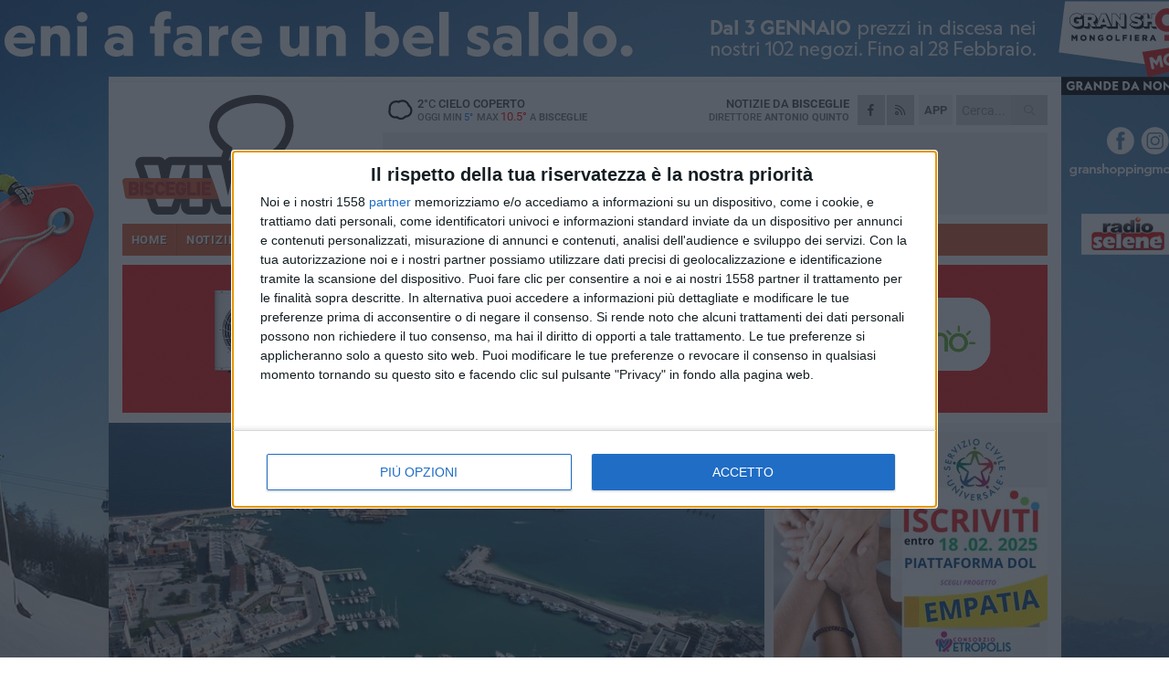

--- FILE ---
content_type: text/html; charset=utf-8
request_url: https://www.bisceglieviva.it/rubriche/un-pediatra-sul-web/la-mia-via-di-fuga/
body_size: 19101
content:
<!DOCTYPE html>
<html lang="it" class="response svg fxd ">
<head prefix="og: http://ogp.me/ns# fb: http://ogp.me/ns/fb#">
    <title>Un pediatra sul web - La mia via di fuga</title>
    <meta name="description" content="Viaggio nel mondo variopinto delle risposte personali alla pandemia " />
<meta name="viewport" content="width=device-width, initial-scale=1.0">    <meta name="apple-mobile-web-app-title" content="BisceglieViva">
    <meta name="apple-mobile-web-app-status-bar-style" content="black-translucent">
<link rel="canonical" href="https://www.bisceglieviva.it/rubriche/un-pediatra-sul-web/la-mia-via-di-fuga/" />                        <link rel="apple-touch-icon" href="https://static.gocity.it/bisceglieviva/img/touch-60.png">
    <link rel="apple-touch-icon" sizes="76x76" href="https://static.gocity.it/bisceglieviva/img/touch-76.png">
    <link rel="apple-touch-icon" sizes="120x120" href="https://static.gocity.it/bisceglieviva/img/touch-120.png">
    <link rel="apple-touch-icon" sizes="152x152" href="https://static.gocity.it/bisceglieviva/img/touch-152.png">
    <link rel="icon" href="https://static.gocity.it/bisceglieviva/img/favicon.ico" type="image/x-icon" />
    <link rel="icon" type="image/png" href="https://static.gocity.it/bisceglieviva/img/favicon-32x32.png" sizes="32x32" />
    <link rel="icon" type="image/png" href="https://static.gocity.it/bisceglieviva/img/favicon-16x16.png" sizes="16x16" />
    <link rel="alternate" type="application/rss+xml" href="https://www.bisceglieviva.it/rss/" title="RSS feed BisceglieViva" />
    <meta property="og:type" content="article" />
<meta property="og:url" content="https://www.bisceglieviva.it/rubriche/un-pediatra-sul-web/la-mia-via-di-fuga/" />    <meta property="og:site_name" content="BisceglieViva" />
<meta property="fb:app_id" content="206733831146291" />    <meta property="fb:pages" content="353501391399321" /><meta property="article:publisher" content="353501391399321" />    <meta property="og:title" content="Un pediatra sul web - La mia via di fuga" />
    <meta property="og:description" content="Viaggio nel mondo variopinto delle risposte personali alla pandemia " />
    <meta property="og:image" content="https://bisceglie.gocity.it/library/media/bisceglie_00000j.jpg" />
    <meta property="article:section" content="BisceglieViva - Un pediatra sul web" />
    <meta property="article:published_time" content="2021-03-15T06:30:00.0000000" />
    <meta property="article:modified_time" content="2021-03-14T23:31:07.0000000" />
<meta name="language" content="italian" /><meta name="google-site-verification" content="R2OUM6MWSP-jjjfr2S1-1cTuDQGxvh6JU1Qt0OwruHs" /><meta name="msvalidate.01" content="4BFAE9A7E4A3E9C22EA5C6CCD2C5FDE3" />    <link href="/bundles/css?v=dEeyNGnslQSdMQALmI0cEwyeZYLMDaeLtsKTp10fewU1" rel="preload" as="style" /><link href="/bundles/css?v=dEeyNGnslQSdMQALmI0cEwyeZYLMDaeLtsKTp10fewU1" rel="stylesheet"/>

    <link href="/bundles/deferred?v=EI2w7refD0IkrP_INU39w6BvGGKgAPw3aeDdDjBHlqI1" rel="preload" as="style" /><link href="/bundles/deferred?v=EI2w7refD0IkrP_INU39w6BvGGKgAPw3aeDdDjBHlqI1" rel="stylesheet"/>

    <link href="/bundles/icons?v=6URXDt_XKQp7_YTGi-536yZGVljGYpsX7yKYSj3eWm01" rel="preload" as="style" /><link href="/bundles/icons?v=6URXDt_XKQp7_YTGi-536yZGVljGYpsX7yKYSj3eWm01" rel="stylesheet"/>

    <link href="/style?v=142320" rel="stylesheet"><link href="/style?v=142320" rel="stylesheet" /><style>.svg #site-logo { background-image: url('https://static.gocity.it/bisceglieviva/img/logo.svg');} .xmas.svg #site-logo { background-image: url('https://static.gocity.it/bisceglieviva/img/logo-xmas.svg');} .svg .report-index #site .content, .report #site .content .section-logo span {background-image:url('https://static.gocity.it/bisceglieviva/img/ireport.svg');} @media only screen and (max-width: 1023px) {.response.svg .collapse #site-logo { background-image: url('https://static.gocity.it/bisceglieviva/img/logo-text-inv.svg'); }.response.svg.xmas .collapse #site-logo { background-image: url('https://static.gocity.it/bisceglieviva/img/logo-text-inv-xmas.svg');}}
.ads-exp, .ads-exp a{max-height:70px;}</style>
    <script type="application/ld+json">[{ "@context": "http://schema.org", "@type":"WebSite","@id":"#website","name":"BisceglieViva", "alternateName":"BisceglieViva", "url":"https://www.bisceglieviva.it", "potentialAction":{ "@type":"SearchAction","target":"https://www.bisceglieviva.it/cerca/?search={search_term_string}","query-input":"required name=search_term_string"}}, { "@context": "http://schema.org", "@type":"Organization","@id":"#organization","name":"Viva Network","url":"http://www.vivanetwork.it", "logo":"http://www.vivanetwork.it/images/viva-network-logo.png", "sameAs":["https://www.facebook.com/viva24/"]}]</script>
    
        <script type="application/ld+json">{ "@context": "http://schema.org", "description" : "E sì! Credo proprio che la possa e debba definire così: la mia via di fuga.Mi sono ritrovato, in questi primi 12 mesi di coercizione psico-affettiva e socioculturale, a discorrere con più di un amico e molti genitori e ho ricevuto le confidenze di molti sulle \"vie di fuga\" che ciascuno di loro, salvo rarissimi casi, si sono dovuti inventare per non soccombere a questo inferno salutistico mediatico. Perché se poi da un lato lo spirito di sopravvivenza nella donna e nell'uomo è comunque molto forte, pur tuttavia bisogna riconoscere che anche \"la goccia d'acqua alla fine può spaccare la...", "mainEntityOfPage":{"@type":"URL"}, "url" : "https://www.bisceglieviva.it/rubriche/un-pediatra-sul-web/la-mia-via-di-fuga/", "image":{"@type":"ImageObject","url":"https://bisceglie.gocity.it/library/media/bisceglie_00000j.jpg", "width":986, "height":657}}</script>
    

    
    <script async src="//pagead2.googlesyndication.com/pagead/js/adsbygoogle.js"></script>
<link rel="stylesheet" href="https://assets.evolutionadv.it/networkviva_it/networkviva_it-CLS.css"><script src="https://assets.evolutionadv.it/networkviva_it/networkviva_it.new.js" data-cfasync="false"></script>    </head>
<body class="non-graphic collapse splitted editorial ">
    
    <span class="ads-skin-containter" data-url="/adv/skin/99/"></span>
    <div id="site">
        <div id="main" class="container">
            <div id="header-wrapper">
    <div class="container">
        <header id="header">
            <div id="header-overlay"></div>
            <div id="header-main">
                <div id="header-logo">                    <div id="site-logo" >
                        <a href="/">BisceglieViva</a>
                        <img class="print" src="https://static.gocity.it/bisceglieviva/img/logo.png" />
                    </div>
                    <div id="header-fanpage">
                        <div id="fanpage">
                        <span class="fan-counter">30.578</span>
                            <a id="fanpage-button" href="https://www.facebook.com/bisceglieviva.it/" target="_blank" rel="nofollow">FANPAGE</a>
                        </div>
                    </div>
                </div>
                <div id="header-logo-url" class="print">bisceglieviva.it</div>
                <div id="header-middle">
                    <div id="header-middle-top">
                        <div id="header-meteo">
    <a href="/meteo/" title="Previsioni meteo a Bisceglie"><div id="meteo-header" class="meteo-icon"><canvas width="28" height="28" data-icon="04n" data-color="" class="icon"></canvas></div></a>
        <div class="meteo">
            <a href="/meteo/" title="Previsioni meteo a Bisceglie">
2<span>°C</span> cielo coperto                <div class="meteo-temp">Oggi Min<span class="meteo-min">5°</span>Max<span class="meteo-max">10.5°</span> a <strong>Bisceglie</strong></div>
            </a>
        </div>

                        </div>
                        <div class="search-block">
                            <form action="/cerca/" method="GET">
                                <input type="search" class="search" name="search" placeholder="Cerca..." />
                                <button class="icon"><i class="far fa-search"></i></button>
                            </form>
                        </div>
<a href="http://m.bisceglieviva.it/apps/download/"   target="_blank"  >
                            <div id="header-app">APP</div>
                        </a>                        <div id="header-social">
                            <a href="https://www.facebook.com/bisceglieviva.it" target="_blank"><i class="fab fa-facebook-f social social-facebook"></i></a>                            <a href="/rss/" title="BisceglieViva - Feed Rss"><i class="far fa-rss social social-rss"></i></a>
                        </div>
                        <div id="header-daily">
                            <p class="tagline">Notizie da <strong>Bisceglie</strong><span>Direttore <strong>Antonio Quinto</strong></span></p>
                        </div>
                        <div class="clear"></div>
                    </div>
                    <div id="header-banner">

<div class="ads-containter" data-url="/adv/banner/5/"></div>
                    </div>
                    <div class="clear"></div>
                </div>
                <button type="button" id="menu-toggle" class="btn header-btn">
                    <span class="far fa-2x fa-bars"></span>
                    <span class="btn-undertext">Menu</span>
                </button><div id="mobile-weather">    <a href="/meteo/" title="Previsioni meteo a Bisceglie"><div id="mobile-meteo-header" class="meteo-icon"><canvas width="28" height="28" data-icon="04n" data-color="white" class="icon"></canvas></div></a>
        <div class="meteo">
            <a href="/meteo/" title="Previsioni meteo a Bisceglie">
2<span>°C</span> cielo coperto                <div class="meteo-temp">Oggi Min<span class="meteo-min">5°</span>Max<span class="meteo-max">10.5°</span> a <strong>Bisceglie</strong></div>
            </a>
        </div>
</div>
            </div>
            <div class="clear"></div>
            <div id="menu">
                <nav>
                    <ul>

            <li class="firstitem">
                <a href="/" >HOME</a>
            </li>
            <li >
                <a href="/notizie/" >NOTIZIE</a>
                <span class="expander"></span>
                <ul>
<li ><a href="/notizie/?cat=cronaca">Cronaca</a></li>
<li ><a href="/notizie/?cat=politica">Politica</a></li>
<li ><a href="/notizie/?cat=attualita">Attualità</a></li>
<li ><a href="/notizie/?cat=cultura">Cultura</a></li>
<li ><a href="/notizie/?cat=spettacoli">Spettacoli</a></li>
<li ><a href="/notizie/?cat=territorio">Territorio</a></li>
<li ><a href="/notizie/?cat=scuola-e-formazione">Scuola</a></li>
<li ><a href="/notizie/?cat=economia-e-lavoro">Economia e lavoro</a></li>
<li ><a href="/notizie/?cat=associazioni">Associazioni</a></li>
<li ><a href="/notizie/?cat=cultura-e-spettacoli">Religioni</a></li>
                </ul>
            </li>
            <li >
                <a href="/sport/" >SPORT</a>
                <span class="expander"></span>
                <ul>
<li ><a href="/sport/?cat=atletica-leggera">Atletica leggera</a></li>
<li ><a href="/sport/?cat=basket">Basket</a></li>
<li ><a href="/sport/?cat=calcio">Calcio</a></li>
<li ><a href="/sport/?cat=calcio-a-5">Calcio a 5</a></li>
<li ><a href="/sport/?cat=ciclismo">Ciclismo</a></li>
<li ><a href="/sport/?cat=rugby">Rugby</a></li>
<li ><a href="/sport/?cat=tennis">Sport a 360°</a></li>
<li ><a href="/sport/?cat=tennis-1">Tennis</a></li>
<li ><a href="/sport/?cat=volley">Volley</a></li>
                </ul>
            </li>
            <li class="open">
                <a href="/rubriche/" >RUBRICHE</a>
                <span class="expander"></span>
                <ul>
<li class="open"><a href="/rubriche/un-pediatra-sul-web/">Un pediatra sul web</a></li>
<li ><a href="/rubriche/dare-la-vita/">Dare la vita</a></li>
<li ><a href="/rubriche/morte-di-un-gettonista/">Morte di un gettonista</a></li>
<li ><a href="/rubriche/il-ponte-dell-alma/">Il Ponte dell'Almà</a></li>
<li ><a href="/rubriche/le-ragnatele-di-ersilia/">Le ragnatele di Ersilia</a></li>
<li ><a href="/rubriche/colloquio-con-l-assente/">Colloquio con l'assente</a></li>
<li ><a href="/rubriche/le-parole-di-sherazade/">Le parole di Sherazade</a></li>
<li ><a href="/rubriche/t-innova-per-la-tua-impresa/">T-innova per la tua impresa</a></li>
<li ><a href="/rubriche/enapa-e-caf-confagricoltura/">ENAPA e CAF Confagricoltura</a></li>
<li ><a href="/rubriche/natura-varia/">Natura varia</a></li>
                </ul>
            </li>
            <li >
                <a href="/eventi/" >AGENDA</a>
            </li>
            <li >
                <a href="/ireport/" >iREPORT</a>
            </li>
            <li >
                <a href="/meteo/" >METEO</a>
            </li>
            <li >
                <a href="/video/" >VIDEO</a>
            </li>
            <li >
                <a href="/rubriche/farmacie-di-turno/"  target="_blank">FARMACIE</a>
            </li>
            <li >
                <a href="/necrologi/" >NECROLOGI</a>
            </li>
<li class="search-block">
    <form action="/cerca/" method="GET">
        <input type="search" class="search" name="search" placeholder="Cerca..." />
        <button class="icon"><i class="far fa-search"></i></button>
    </form>
</li>
                    </ul>
                </nav>
            </div>
          </header>
    </div>
    <div class="clear"></div>
</div>


            <div class="ads-containter ads-mega ads-mega-page" data-url="/adv/banner/108/"></div>
            <div id="gctyvvadblck"></div>
            <div class="content-wrapper ">
                
                <div class="content-side-wrapper content-first">
                    
    <div class="content categorized">
        <article class=" mode1">
            <ul class="breadcrumbs noborder"><li><i class="far fa-angle-right"></i><a href="/" title="Home">Home</a></li><li><i class="far fa-angle-right"></i><a href="/rubriche/" title="Rubriche">Rubriche</a></li><li><i class="far fa-angle-right"></i><a href="/rubriche/un-pediatra-sul-web/" title="Un pediatra sul web">Un pediatra sul web</a></li></ul><script type="application/ld+json">{ "@context": "http://schema.org", "@type" : "BreadcrumbList", "itemListElement": [{ "@type": "ListItem", "position": 1, "item": { "@id": "https://www.bisceglieviva.it/", "name": "Home" } },{ "@type": "ListItem", "position": 2, "item": { "@id": "https://www.bisceglieviva.it/rubriche/", "name": "Rubriche" } },{ "@type": "ListItem", "position": 3, "item": { "@id": "https://www.bisceglieviva.it/rubriche/un-pediatra-sul-web/", "name": "Un pediatra sul web" } }]}</script>
            <header>
                <figure><img src="https://bisceglie.gocity.it/library/media/bisceglie_00000j.jpg" class="responsive content-img" alt="Bisceglie" /><figcaption class="content-img-caption">Bisceglie</figcaption></figure>
                <div>
                    <span class="category"  style="color:#464646; background-color:#464646">Un pediatra sul web</span><h1>La mia via di fuga</h1><p class="tagline">Viaggio nel mondo variopinto delle risposte personali alla pandemia <span></span></p>
                </div>
            </header>
            <div class="clear"></div>
            <div class="contentdate">
                <span class="datezone"></span>lunedì 15 marzo 2021
                                            </div>
<div class="ads-containter ads-page ads-content" data-url="/adv/banner/80/"></div>            <div class="sharing" data-url="https://www.bisceglieviva.it/rubriche/un-pediatra-sul-web/la-mia-via-di-fuga/" data-title="Un pediatra sul web - La mia via di fuga" data-counter="17" data-comments="0" data-app="206733831146291"></div>
            <div id="author" class="author right"><a  rel="author"><img src="https://bisceglie.gocity.it/library/media/bigbox_antonio_marzano.jpg" alt="Antonio Marzano" class="author-icon" /><div><span class="author-top">A cura di</span><span class="author-name"> Antonio Marzano</span></div></a></div><div class="clear"></div>
            <div class="clear"></div>
<div class="ads-containter ads-custom " ><div id="video-evo-player" class="player_evolution"><span class="evo-label-logo">Powered by <a target="_blank" href="https://evolutiongroup.digital/"><img src="https://evolutiongroup.digital/wp-content/themes/evolution_group/assets/static/logo/logo-evolutiongroup-black.svg" alt="powered by evolution group"></a></span></div></div>
            <div class="p first">
                E sì! Credo proprio che la possa e debba definire così: la mia via di fuga.<br /><br />Mi sono ritrovato, in questi primi 12 mesi di coercizione psico-affettiva e socioculturale, a discorrere con più di un amico e molti genitori e ho ricevuto le confidenze di molti sulle "vie di fuga" che ciascuno di loro, salvo rarissimi casi, si sono dovuti inventare per non soccombere a questo <strong>inferno salutistico mediatico</strong>. Perché se poi da un lato lo spirito di sopravvivenza nella donna e nell'uomo è comunque molto forte, pur tuttavia bisogna riconoscere che anche "la goccia d'acqua alla fine può spaccare la pietra".<br /><br />All'inizio l'incredulità ha fatto <em>pendant</em> con la paura e le comunità attonite hanno seguito alla lettera le indicazioni dei <em>capataz</em>. Hanno subìto, in preda a un'orgia mediatica, le imposizioni capestro e le hanno seguite senza battere ciglio. Poi, giorno dopo giorno, settimana dopo settimana, mentre l'orgia non mostrava cenni di cedimento, le stesse comunità hanno cominciato a riflettere e a dubitare di questi <em>capataz</em>, anche perché - e come dare loro torto - da un lato i portafogli si svuotavano, la pandemia continuava a fare il suo " lavoro".<br /><br />«Ma dottore - mi disse un genitore nel mese di maggio scorso - qui dicono e dicono ma non si conclude proprio niente!»<br />E mentre i capataz, anche un po' tronfi, hanno continuato a dire «niet, niet, niet», le comunità hanno iniziato a sgomitare.<br /><br /><strong>Il senso di soffocamento, questo sì pandemico</strong>, ha coinvolto tutti, grandi e piccoli, uomini e donne, nonne e nonni, vecchi e giovani, professionisti e commercianti,operai e contadini operatori sanitari e impiegati, negozianti e ristoratori: tutti! E allora le manifestazioni sono diventate le più variopinte: ce le ricordiamo tutti...<br /><br />Una categoria che da sempre (e per fortuna) è di solito indifferente agli ordini "dittatoriali" è quella dei giovani. Proprio loro sono stati - e lo sono ancora - i più moralmente perseguitati. Un ragazzo, poco più che adolescente, mi disse in studio: «Ma secondo loro, noi cosa dovremmo fare? Chiuderci ai domiciliari nei prossimi anni? Lo abbiamo fatto nei primi mesi e non è servito a niente! Ora non possiamo farlo più!»<br />Non ho replicato.<br />«E lei, caro il mio dottore, cos'ha fatto e fa per noi? Non per curarci, perché non ha proprio niente, ma per non farci ammalare, perché ha meno di niente! E continua ancora a dispensare consigli e raccomandazioni...»<br /><br />E allora, in questo clima di totale frustrazione, indecisione, paure, dubbi, ecco che <strong>ognuno di noi ha dovuto trovare una via di fuga</strong> che è servita e serve ancora oggi per sopravvivere!<br /><br />Molti di noi si sono messi a tavola e hanno iniziato a mangiare come mai prima si sarebbero sognati. Molti altri si sono dati a correre come dannati: correre mattina e sera, senza una reale necessità, ma solo per sfogare la rabbia e i nervi. Molti hanno iniziato a parlare, a pontificare, a pensare ad alta voce, a dare spiegazioni impossibili. Molti altri ancora a scivolare nella compulsione di acquistare in internet di tutto e di più, basti vedere il moltiplicarsi dei furgoni delle agenzie di distribuzione a domicilio.<br />Molti a cercare nella trasgressione virtuale (la maggior parte), ma altri ancora nella trasgressione reale, la via della sopravvivenza. Ho raccolto confidenze di amici che hanno fatto e fanno ricorso alle bacheche di escort per non soffocare in un clima di terrore. Nessuno è rimasto fuori da questa condizione: questa, per me, è stata ed è tutt'ora la vera pandemia!<br /><br />I più buoni hanno scoperto la lettura, alcuni la scrittura, alcuni l'ascetismo, le idee religiose, la frequentazione delle parrocchie e delle chiese.<br />Molti però, specie coloro i quali hanno provato il lutto, sono diventati intolleranti e anaffettivi. <strong>Un mondo variopinto di risposte e di vie di fuga al Covid</strong>.<br /><br />«E lei, sì, dico lei, dottore pediatra, cosa si è inventato?»<br />Beh... Non avrei voluto rispondere a questa domanda e allora per coprire le personali "miserie umane" ho trovato la mia via di fuga: ho cambiato un'auto sportiva cabrio con una vecchia cabrio ancora più sportiva. Poi, vinto dalla sindrome ossessivo-compulsiva, ho rintracciato il Moto Morini Corsaro 125 e dopo averlo acquistato ora lo sto facendo ristrutturare!<br />Contenti?
                <div class="fb-quote"></div>
            </div>
        </article>
<div class="ads-containter ads-custom  ads-page"><div class="PCT2285"><script>if("none"!=window.getComputedStyle(document.currentScript.parentElement.parentElement).getPropertyValue("display")){var e=document.createElement("ins");e.setAttribute("data-revive-zoneid","2285"),e.setAttribute("data-revive-id","e590432163035a6e5fc26dac29dd7e0b"),document.currentScript.parentElement.appendChild(e)}</script><script async src="//adv.presscommtech.com/www/delivery/asyncjs.php"></script></div></div>
        
        <ul class="tags bottom"><li>Antonio Marzano</li><li>Un pediatra sul web</li><li>dottor Antonio Marzano</li><li>Covid</li></ul>
    <div class="index-wrapper special-page-index">

        <div class="bubble bubble-color bubble-iconed">
<a href="/speciali/coronavirus"><img src="https://bisceglie.gocity.it/library/media/bigbox_speciale_coronavirus.jpg" alt="Speciale Coronavirus" /></a>            <h3 class="story-title"><a href="/speciali/coronavirus">Speciale Coronavirus</a></h3>
            <p>Tutti gli aggiornamenti</p>
            <a href="/speciali/coronavirus" class="btn btn-action ">2701 contenuti</a>
            <div class="clear"></div>
        </div>


        <div class="clear"></div>
    </div>

    <div class="index-wrapper page-index index-list-mode13">
                <div class="bubble bubble-color bubble-iconed">
<a href="/rubriche/un-pediatra-sul-web/"><img src="https://bisceglie.gocity.it/library/media/bigbox_un_pediatra_sul_web.jpg" alt="Un pediatra sul web" /></a>                                        <h3 class="story-title"><a href="/rubriche/un-pediatra-sul-web/">Un pediatra sul web</a></h3>
                    <p>Rubrica di pediatria a cura del dottor Antonio Marzano - pediatra di famiglia</p>
                    <a href="/rubriche/un-pediatra-sul-web/" class="btn btn-action">Indice rubrica</a>
                    <div class="clear"></div>
</div>
                <span class="bubble-arrow bubble-arrow-big bubble-color"></span>
                <div class="index-list index-list-mode index-list-8">
                <div class="index  ">
                        
<a href="/rubriche/un-pediatra-sul-web/medicina-di-genere/" ><img src="https://bisceglie.gocity.it/library/media/bigbox_medico.jpg" alt="Medicina di Genere" /></a>                        <span class="date">28 giugno 2025</span>                                                <span class="title"><a href="/rubriche/un-pediatra-sul-web/medicina-di-genere/" >Medicina di Genere</a></span>
                </div>
                <div class="index  ">
                        
<a href="/rubriche/un-pediatra-sul-web/racconto/" ><img src="https://bisceglie.gocity.it/library/media/bigbox_foto(4).jpg" alt="Racconto" /></a>                        <span class="date">7 febbraio 2025</span>                                                <span class="title"><a href="/rubriche/un-pediatra-sul-web/racconto/" >Racconto</a></span>
                </div>
                <div class="index  ">
                        
<a href="/rubriche/un-pediatra-sul-web/non-sono-sempre-e-solo-dolori-di-pancia/" ><img src="https://bisceglie.gocity.it/library/media/bigbox_illustrazione.jpg" alt="Non sono sempre e solo dolori di pancia" /></a>                        <span class="date">28 ottobre 2024</span>                                                <span class="title"><a href="/rubriche/un-pediatra-sul-web/non-sono-sempre-e-solo-dolori-di-pancia/" >Non sono sempre e solo dolori di pancia</a></span>
                </div>
                <div class="index  ">
                        
<a href="/rubriche/un-pediatra-sul-web/un-dolore-di-pancia/" ><img src="https://bisceglie.gocity.it/library/media/bigbox_dolore_addominale.jpg" alt="Un dolore di pancia" /></a>                        <span class="date">24 settembre 2024</span>                                                <span class="title"><a href="/rubriche/un-pediatra-sul-web/un-dolore-di-pancia/" >Un dolore di pancia</a></span>
                </div>
                <div class="index  ">
                        
<a href="/rubriche/un-pediatra-sul-web/una-gelida-serata/" ><img src="https://bisceglie.gocity.it/library/media/bigbox_naso_rotto.jpg" alt="Una gelida serata" /></a>                        <span class="date">13 settembre 2024</span>                                                <span class="title"><a href="/rubriche/un-pediatra-sul-web/una-gelida-serata/" >Una gelida serata</a></span>
                </div>
                <div class="index  ">
                        
<a href="/rubriche/un-pediatra-sul-web/la-scelta/" ><img src="https://bisceglie.gocity.it/library/media/bigbox_alberi_via_di_vittorio_1.jpg" alt="La scelta" /></a>                        <span class="date">3 settembre 2024</span>                                                <span class="title"><a href="/rubriche/un-pediatra-sul-web/la-scelta/" >La scelta</a></span>
                </div>
                <div class="index  ">
                        
<a href="/rubriche/un-pediatra-sul-web/il-mio-primario/" ><img src="https://bisceglie.gocity.it/library/media/bigbox_ospedale_bonomo_andria(1).jpg" alt="Il mio primario" /></a>                        <span class="date">16 agosto 2024</span>                                                <span class="title"><a href="/rubriche/un-pediatra-sul-web/il-mio-primario/" >Il mio primario</a></span>
                </div>
                <div class="index  ">
                        
<a href="/rubriche/un-pediatra-sul-web/una-riflessione-sulla-sicurezza-stradale/" ><img src="https://bisceglie.gocity.it/library/media/bigbox_strisce_pedonali.jpg" alt="Una riflessione sulla sicurezza stradale" /></a>                        <span class="date">8 agosto 2024</span>                                                <span class="title"><a href="/rubriche/un-pediatra-sul-web/una-riflessione-sulla-sicurezza-stradale/" >Una riflessione sulla sicurezza stradale</a></span>
                </div>
        </div>
        <div class="clear"></div>
    </div>

        
        <div class="comments" id="comments"><div class="fb-comments" data-href="https://www.bisceglieviva.it/rubriche/un-pediatra-sul-web/la-mia-via-di-fuga/" data-width="100%" data-numposts="5" ></div><div class="clear"></div></div>
        <ins data-revive-zoneid="2288" data-revive-id="e590432163035a6e5fc26dac29dd7e0b"></ins><script async src="//adv.presscommtech.com/www/delivery/asyncjs.php"></script>
<div class="ads-containter ads-custom  ads-responsive" ><div id="div-gpt-ad-1522833899511-1"><script>googletag.cmd.push(function() { googletag.display("div-gpt-ad-1522833899511-1");});</script></div></div>
 <div class="ads ads-page  g-ads" ><ins class="adsbygoogle" style="display:block;width:300px;height:250px" data-ad-client="ca-pub-7787459891407465" data-ad-slot="3082067039" ></ins><script>(adsbygoogle = window.adsbygoogle || []).push({});</script></div>
<div class="ads-containter ads-page" data-url="/adv/banner/93/"></div>
<div class="banner banner-color banner-newsletter">
    <div class="banner-right-side">
        <div class="banner-right-side-inside">
            <span class="newsletter-title">Iscriviti alla Newsletter</span>
<form action="/newsletter/" data-ajax="true" data-ajax-loading="#newsletter-loading" data-ajax-mode="replace" data-ajax-update="#newsletter-result" id="form0" method="post">                <input class="text buttoned" name="email" id="email" placeholder="Indirizzo e-mail" data-val="true" type="email" />
                        <button type="submit" class="button buttoned" id="newsletter-signup">Iscriviti</button>
                        <span class="newsletter-result" id="newsletter-result"></span>
                        <span class="newsletter-loading" id="newsletter-loading" style="display:none"><img src="/contents/img/UI/rolling.gif" alt="loading"/></span>
                        <span class="newsletter-validation-error" data-valmsg-for="email" data-valmsg-replace="true"></span>
</form>        </div><span class="bubble-arrow"></span>
        <span class="newsletter-info">Iscrivendoti accetti i <a href="/info/privacy/newsletter/" rel="nofollow">termini</a> e la <a href="/info/privacy/" rel="nofollow">privacy policy</a></span>
    </div>
    <div class="banner-left-side">
        <img src="/contents/img/UI/newsletter-email.png" alt="Newsletter" width="100"/>
        <div class="clear"></div>
        Ricevi aggiornamenti e contenuti da Bisceglie <span>gratis</span> nella tua e-mail
    </div>
    <div class="clear"></div>
</div>
    <div class="story-wrapper tag-story">
            <span class="story-title bubble">Altri contenuti a tema</span>
            <span class="bubble-arrow"></span>
        <div class="story-list">
                <div class="story ">
                        
                            <a href="/rubriche/il-ponte-dell-alma/capitolo-diciottesimo-1/" >
                                <img src="https://bisceglie.gocity.it/library/media/big_ponte_dell_alm_capitoli_(11).jpg" alt="Capitolo diciottesimo" />
                            </a>
                                                                        <span class="storycategory"   style="color:#174dab;background-color:#174dab"  >Il Ponte dell'Almà</span>                        <span class="title"><a href="/rubriche/il-ponte-dell-alma/capitolo-diciottesimo-1/" >Capitolo diciottesimo</a></span>
<span class="subtitle">&quot;Il Ponte dell&#39;Alm&#224;&quot;, il nuovo romanzo a puntate del dott. Antonio Marzano</span>                </div>
                <div class="story ">
                        
                            <a href="/rubriche/il-ponte-dell-alma/capitolo-diciassettesimo-1/" >
                                <img src="https://bisceglie.gocity.it/library/media/big_ponte_dell_alm_capitoli_(10).jpg" alt="Capitolo diciassettesimo" />
                            </a>
                                                                        <span class="storycategory"   style="color:#174dab;background-color:#174dab"  >Il Ponte dell'Almà</span>                        <span class="title"><a href="/rubriche/il-ponte-dell-alma/capitolo-diciassettesimo-1/" >Capitolo diciassettesimo</a></span>
<span class="subtitle">&quot;Il Ponte dell&#39;Alm&#224;&quot;, il nuovo romanzo a puntate del dott. Antonio Marzano</span>                </div>
                <div class="story ">
                        
                            <a href="/rubriche/il-ponte-dell-alma/capitolo-sedicesimo-1/" >
                                <img src="https://bisceglie.gocity.it/library/media/big_ponte_dell_alm_capitoli_(9).jpg" alt="Capitolo sedicesimo" />
                            </a>
                                                                        <span class="storycategory"   style="color:#174dab;background-color:#174dab"  >Il Ponte dell'Almà</span>                        <span class="title"><a href="/rubriche/il-ponte-dell-alma/capitolo-sedicesimo-1/" >Capitolo sedicesimo</a></span>
<span class="subtitle">&quot;Il Ponte dell&#39;Alm&#224;&quot;, il nuovo romanzo a puntate del dott. Antonio Marzano</span>                </div>
                <div class="story ">
                        
                            <a href="/rubriche/il-ponte-dell-alma/capitolo-quindicesimo-1/" >
                                <img src="https://bisceglie.gocity.it/library/media/big_ponte_dell_alm_capitoli_(8).jpg" alt="Capitolo quindicesimo" />
                            </a>
                                                                        <span class="storycategory"   style="color:#174dab;background-color:#174dab"  >Il Ponte dell'Almà</span>                        <span class="title"><a href="/rubriche/il-ponte-dell-alma/capitolo-quindicesimo-1/" >Capitolo quindicesimo</a></span>
<span class="subtitle">&quot;Il Ponte dell&#39;Alm&#224;&quot;, il nuovo romanzo a puntate del dott. Antonio Marzano</span>                </div>
                <div class="story ">
                        
                            <a href="/rubriche/il-ponte-dell-alma/capitolo-quattordicesimo-1/" >
                                <img src="https://bisceglie.gocity.it/library/media/big_ponte_dell_alm_capitoli_(7).jpg" alt="Capitolo quattordicesimo" />
                            </a>
                                                                        <span class="storycategory"   style="color:#174dab;background-color:#174dab"  >Il Ponte dell'Almà</span>                        <span class="title"><a href="/rubriche/il-ponte-dell-alma/capitolo-quattordicesimo-1/" >Capitolo quattordicesimo</a></span>
<span class="subtitle">&quot;Il Ponte dell&#39;Alm&#224;&quot;, il nuovo romanzo a puntate del dott. Antonio Marzano</span>                </div>
                <div class="story ">
                        
                            <a href="/rubriche/il-ponte-dell-alma/capitolo-dodicesimo-1/" >
                                <img src="https://bisceglie.gocity.it/library/media/big_ponte_dell_alm_capitoli_(5)(1).jpg" alt="Capitolo dodicesimo" />
                            </a>
                                                                        <span class="storycategory"   style="color:#174dab;background-color:#174dab"  >Il Ponte dell'Almà</span>                        <span class="title"><a href="/rubriche/il-ponte-dell-alma/capitolo-dodicesimo-1/" >Capitolo dodicesimo</a></span>
<span class="subtitle">&quot;Il Ponte dell&#39;Alm&#224;&quot;, il nuovo romanzo a puntate del dott. Antonio Marzano</span>                </div>
                <div class="story ">
                        
                            <a href="/rubriche/il-ponte-dell-alma/capitolo-undicesimo-1/" >
                                <img src="https://bisceglie.gocity.it/library/media/big_ponte_dell_alm_capitoli_(4)(1).jpg" alt="Capitolo undicesimo" />
                            </a>
                                                                        <span class="storycategory"   style="color:#174dab;background-color:#174dab"  >Il Ponte dell'Almà</span>                        <span class="title"><a href="/rubriche/il-ponte-dell-alma/capitolo-undicesimo-1/" >Capitolo undicesimo</a></span>
<span class="subtitle">&quot;Il Ponte dell&#39;Alm&#224;&quot;, il nuovo romanzo a puntate del dott. Antonio Marzano</span>                </div>
                <div class="story ">
                        
                            <a href="/rubriche/il-ponte-dell-alma/capitolo-decimo-1/" >
                                <img src="https://bisceglie.gocity.it/library/media/big_ponte_dell_alm_capitoli_(3)(1).jpg" alt="Capitolo decimo" />
                            </a>
                                                                        <span class="storycategory"   style="color:#174dab;background-color:#174dab"  >Il Ponte dell'Almà</span>                        <span class="title"><a href="/rubriche/il-ponte-dell-alma/capitolo-decimo-1/" >Capitolo decimo</a></span>
<span class="subtitle">&quot;Il Ponte dell&#39;Alm&#224;&quot;, il nuovo romanzo a puntate del dott. Antonio Marzano</span>                </div>
        </div>
    </div>


        
    </div>

                </div>
                <div class="right-side-wrapper">
                    
    <div class="right-pack">
<div class="ads-containter ads-side" data-url="/adv/banner/80/"></div>
<div class="ads-containter" data-url="/adv/banner/93/"></div>
<div class="ads-containter" data-url="/adv/banner/81/"></div>
<div class="ads-native-container " data-url="/adv/native/31/"></div><div class="clear"></div>

<div class="ads-containter ads-custom  ads-side"><div class="PCT2285"><script>if("none"!=window.getComputedStyle(document.currentScript.parentElement.parentElement).getPropertyValue("display")){var e=document.createElement("ins");e.setAttribute("data-revive-zoneid","2285"),e.setAttribute("data-revive-id","e590432163035a6e5fc26dac29dd7e0b"),document.currentScript.parentElement.appendChild(e)}</script><script async src="//adv.presscommtech.com/www/delivery/asyncjs.php"></script></div></div>
    </div>
    <div class="right-pack right-pack-light">
<div class="ads-containter ads-custom " ><div class="PCT2286"><script>if("none"!=window.getComputedStyle(document.currentScript.parentElement.parentElement).getPropertyValue("display")){var e=document.createElement("ins");e.setAttribute("data-revive-zoneid","2286"),e.setAttribute("data-revive-id","e590432163035a6e5fc26dac29dd7e0b"),document.currentScript.parentElement.appendChild(e)}</script><script async src="//adv.presscommtech.com/www/delivery/asyncjs.php"></script></div></div>
    <div class="side-wrapper side-editorials">
            <div class="side-title">Pi&#249; letti questa settimana</div>
        <div class="side-list">
                <div class="side ">
                    <a href="/rubriche/farmacie-di-turno/farmacie-di-turno-dal-12-18-gennaio/" >
                        
<img src="https://bisceglie.gocity.it/library/media/box_farmacie_di_turno.jpg" alt="Farmacie di turno dal 12-18 gennaio" />                                                                        <span class="storycategory" >Farmacie di turno</span>                        <span class="title">Farmacie di turno dal 12-18 gennaio</span>
                    </a>
                </div>
                <div class="side ">
                    <a href="/rubriche/il-ponte-dell-alma/capitolo-diciottesimo-1/" >
                        
<img src="https://bisceglie.gocity.it/library/media/box_ponte_dell_alm_capitoli_(11).jpg" alt="Capitolo diciottesimo" />                                                                        <span class="storycategory" >Il Ponte dell'Almà</span>                        <span class="title">Capitolo diciottesimo</span>
                    </a>
                </div>
                <div class="side ">
                    <a href="/rubriche/farmacie-di-turno/farmacie-di-turno-dal-19-25-gennaio/" >
                        
<img src="https://bisceglie.gocity.it/library/media/box_farmacie_di_turno.jpg" alt="Farmacie di turno dal 19-25 gennaio" />                                                                        <span class="storycategory" >Farmacie di turno</span>                        <span class="title">Farmacie di turno dal 19-25 gennaio</span>
                    </a>
                </div>
                <div class="side ">
                    <a href="/rubriche/il-ponte-dell-alma/capitolo-diciassettesimo-1/" >
                        
<img src="https://bisceglie.gocity.it/library/media/box_ponte_dell_alm_capitoli_(10).jpg" alt="Capitolo diciassettesimo" />                                                                        <span class="storycategory" >Il Ponte dell'Almà</span>                        <span class="title">Capitolo diciassettesimo</span>
                    </a>
                </div>
                <div class="side ">
                    <a href="/rubriche/farmacie-di-turno/farmacie-di-turno-dal-05-11-gennaio/" >
                        
<img src="https://bisceglie.gocity.it/library/media/box_farmacie_di_turno.jpg" alt="Farmacie di turno dal 05-11 gennaio" />                                                                        <span class="storycategory" >Farmacie di turno</span>                        <span class="title">Farmacie di turno dal 05-11 gennaio</span>
                    </a>
                </div>
                <div class="side ">
                    <a href="/rubriche/farmacie-di-turno/farmacie-di-turno-dal-15-21-dicembre/" >
                        
<img src="https://bisceglie.gocity.it/library/media/box_farmacie_di_turno.jpg" alt="Farmacie di turno dal 15-21 Dicembre" />                                                                        <span class="storycategory" >Farmacie di turno</span>                        <span class="title">Farmacie di turno dal 15-21 Dicembre</span>
                    </a>
                </div>
        </div>
    </div>

        <div class="ads-containter" data-url="/adv/banner/82/"></div>
    <div class="side-wrapper">
            <div class="side-title">Rubriche aggiornate di recente</div>

        <div class="side-list">
                <div class="side bigside">
                        
                        <a href="/rubriche/il-ponte-dell-alma/" >
<img src="https://bisceglie.gocity.it/library/media/bigbox_icona_ponte_dell_alma.jpg" alt="Il Ponte dell&#39;Alm&#224;" />                        <span class="title">Il Ponte dell&#39;Alm&#224;</span>
<span class="subtitle">Romanzo a puntate a cura del dott. Antonio Marzano</span>                    </a>
                </div>
                <div class="side bigside">
                        
                        <a href="/rubriche/morte-di-un-gettonista/" >
<img src="https://bisceglie.gocity.it/library/media/bigbox_morte_di_un_gettonista.jpg" alt="Morte di un gettonista" />                        <span class="date">Antonio Marzano</span><span class="title">Morte di un gettonista</span>
<span class="subtitle">Racconto giallo a cura del dott. Antonio Marzano</span>                    </a>
                </div>
                <div class="side bigside">
                        
                        <a href="/rubriche/dare-la-vita/" >
<img src="https://bisceglie.gocity.it/library/media/bigbox_cover_rubrica.jpg" alt="Dare la vita" />                        <span class="title">Dare la vita</span>
<span class="subtitle">Il racconto di una Bisceglie per il Sociale - a cura di Serena de Musso</span>                    </a>
                </div>
                <div class="side bigside">
                        
                        <a href="/rubriche/farmacie-di-turno/" >
<img src="https://bisceglie.gocity.it/library/media/bigbox_farmacie_di_turno.jpg" alt="Farmacie di turno" />                        <span class="title">Farmacie di turno</span>
<span class="subtitle">Tutte le farmacie di turno aperte in citt&#224;</span>                    </a>
                </div>
                <div class="side bigside">
                        
                        <a href="/rubriche/le-ragnatele-di-ersilia/" >
<img src="https://bisceglie.gocity.it/library/media/bigbox_5a460a06_24c2_4cfd_958f_eecf89246473j.jpg" alt="Le ragnatele di Ersilia" />                        <span class="title">Le ragnatele di Ersilia</span>
<span class="subtitle">Rubrica di cultura e societ&#224;</span>                    </a>
                </div>
                <div class="side bigside">
                        
                        <a href="/rubriche/colloquio-con-l-assente/" >
<img src="https://bisceglie.gocity.it/library/media/bigbox_alterco_pagano_a_(3)_articoj.jpg" alt="Colloquio con l&#39;assente" />                        <span class="date">Liliana Salerno</span><span class="title">Colloquio con l&#39;assente</span>
<span class="subtitle">Rubrica a cura di Liliana Salerno</span>                    </a>
                </div>
        </div>
    </div>

    </div>


    

                </div>
            </div>
            <div class="clear"></div>
            <div class="clear"></div>
<div id="prefooter-wrapper">
    <div class="container">
<nav id="footer-menu">
        <ul>
                <li class="container"><a href="/notizie/" title="Notizie" >Notizie da Bisceglie</a>
                        <ul>
<li><a href="/notizie/?cat=cronaca" title="Cronaca">Cronaca</a></li><li><a href="/notizie/?cat=politica" title="Politica">Politica</a></li><li><a href="/notizie/?cat=attualita" title="Attualità">Attualità</a></li><li><a href="/notizie/?cat=cultura" title="Cultura">Cultura</a></li><li><a href="/notizie/?cat=spettacoli" title="Spettacoli">Spettacoli</a></li><li><a href="/notizie/?cat=territorio" title="Territorio">Territorio</a></li><li><a href="/notizie/?cat=scuola-e-formazione" title="Scuola">Scuola</a></li><li><a href="/notizie/?cat=economia-e-lavoro" title="Economia e lavoro">Economia e lavoro</a></li><li><a href="/notizie/?cat=associazioni" title="Associazioni">Associazioni</a></li><li><a href="/notizie/?cat=cultura-e-spettacoli" title="Religioni">Religioni</a></li>                        </ul>
                </li>
                <li class="container"><a href="/sport/" title="Sport" >Notizie sportive</a>
                        <ul>
<li><a href="/sport/?cat=atletica-leggera" title="Atletica leggera">Atletica leggera</a></li><li><a href="/sport/?cat=basket" title="Basket">Basket</a></li><li><a href="/sport/?cat=calcio" title="Calcio">Calcio</a></li><li><a href="/sport/?cat=calcio-a-5" title="Calcio a 5">Calcio a 5</a></li><li><a href="/sport/?cat=ciclismo" title="Ciclismo">Ciclismo</a></li><li><a href="/sport/?cat=rugby" title="Rugby">Rugby</a></li><li><a href="/sport/?cat=tennis" title="Sport a 360°">Sport a 360°</a></li><li><a href="/sport/?cat=tennis-1" title="Tennis">Tennis</a></li><li><a href="/sport/?cat=volley" title="Volley">Volley</a></li>                        </ul>
                </li>
                <li class="container"><a href="/rubriche/" title="Rubriche" >Le Rubriche di BisceglieViva</a>
                        <ul>
<li><a href="/rubriche/un-pediatra-sul-web/" title="BisceglieViva - Un pediatra sul web">Un pediatra sul web</a></li><li><a href="/rubriche/dare-la-vita/" title="Dare la vita">Dare la vita</a></li><li><a href="/rubriche/morte-di-un-gettonista/" title="Morte di un gettonista">Morte di un gettonista</a></li><li><a href="/rubriche/il-ponte-dell-alma/" title="Il Ponte dell'Almà">Il Ponte dell'Almà</a></li><li><a href="/rubriche/le-ragnatele-di-ersilia/" title="BisceglieViva - Le ragnatele di Ersilia">Le ragnatele di Ersilia</a></li><li><a href="/rubriche/colloquio-con-l-assente/" title="BisceglieViva - Colloquio con l'assente">Colloquio con l'assente</a></li><li><a href="/rubriche/le-parole-di-sherazade/" title="BisceglieViva - Le parole di Sherazade">Le parole di Sherazade</a></li><li><a href="/rubriche/t-innova-per-la-tua-impresa/" title="T-innova per la tua impresa">T-innova per la tua impresa</a></li><li><a href="/rubriche/enapa-e-caf-confagricoltura/" title="ENAPA e CAF Confagricoltura">ENAPA e CAF Confagricoltura</a></li><li><a href="/rubriche/natura-varia/" title="BisceglieViva - Natura varia">Natura varia</a></li>                        </ul>
                </li>
                <li class="container"><a href="/eventi/" title="Agenda eventi" >Agenda eventi di Bisceglie</a>
                </li>
                <li class="container"><a href="/ireport/" title="iReport le segnalazioni dei lettori" >Segnalazioni iReport</a>
                </li>
                <li class="container"><a href="/meteo/" title="Previsioni meteo per Bisceglie" >Previsioni meteo</a>
                </li>
                <li class="container"><a href="/video/" title="BisceglieViva TV: i video della redazione" >Video</a>
                </li>
                <li class="container"><a href="/rubriche/farmacie-di-turno/" title="Farmacie di turno a Bisceglie"  target="_blank">Farmacie di turno</a>
                </li>
                <li class="container"><a href="/necrologi/" title="Necrologi e annunci funebri a Bisceglie" >Necrologi</a>
                </li>
        </ul>
</nav>


        <div class="fixed-block-wrapper">
            <div class="fixed-block" id="footer-side">
<a href="http://m.bisceglieviva.it/apps/download/"  target="_blank" >
                                                   <div id="footer-app-logo" class="left" style="background-image: url('https://static.gocity.it/bisceglieviva/img/app.png')" ></div>
<div id="footer-app-qrcode" class="left" style="background-image: url('https://static.gocity.it/bisceglieviva/img/app-qr.png')" ></div>                                                   <div id="footer-app">
                                                       <span>BisceglieViva APP</span>
                                                       <p>
                                                           Scarica l&#39;applicazione per iPhone, iPad e Android e ricevi notizie push
                                                       </p>
                                                   </div>
                                               </a>
                    <div class="clear"></div>
                <div class="other-block"><a id="newsletter"></a>
                    <span>Iscriviti alla Newsletter</span>
                    <p>
                        Registrati per ricevere aggiornamenti e contenuti da Bisceglie nella tua casella di posta <small>Iscrivendoti accetti i <a href="/info/privacy/newsletter/" rel="nofollow">termini</a> e la <a href="/info/privacy/" rel="nofollow">privacy policy</a></small>
                    </p>
<form action="/newsletter/" data-ajax="true" data-ajax-loading="#ft-newsletter-loading" data-ajax-mode="replace" data-ajax-update="#ft-newsletter-result" id="form1" method="post">                        <span class="newsletter-result" id="ft-newsletter-result"></span>
                        <span class="newsletter-loading" id="ft-newsletter-loading"><img src="/contents/img/UI/rolling.gif" alt="loading" /></span>
                        <span class="newsletter-validation-error" data-valmsg-for="email" data-valmsg-replace="true"></span>
                        <input class="text buttoned" name="email" id="ft-email" placeholder="Indirizzo e-mail" data-val="true" type="email" />
                        <button type="submit" class="button buttoned" id="ft-newsletter-signup">Iscriviti</button>
</form>                </div>
            </div>
            <div class="clear"></div>
        </div>
    </div>
    <div class="clear"></div>
</div>
<div id="footer-wrapper">
    <div class="container">      
            <div id="footer-logo">
                <a title="InnovaNews" href="http://www.innovanews.it" rel="nofollow" target="_blank"><img alt="InnovaNews" src="https://static.gocity.it/bisceglieviva/img/innovanews.svg" /></a>
            </div>
            <div id="footer-links">
        <ul>
                <li ><a href="/info/" title="Contatti"  >Contatti</a></li>
                <li ><a href="/info/privacy/" title="Policy e Privacy"  >Policy e Privacy</a></li>
                <li class="badge"><a href="https://www.gocity.it/" title="GoCity News Platform"  rel="nofollow"   target="_blank" >GoCity News Platform</a></li>
        </ul>
   </div>

        <div class="clear"></div>
    </div>
</div>
<div id="postfooter-wrapper"><div class="container" id="postfooter"><div id="footer-daily">Notizie da <strong>Bisceglie</strong><span>Direttore <strong>Antonio Quinto</strong></span></div>&#169; 2001-2026 BisceglieViva &#232; un portale gestito da InnovaNews srl. Partita iva 08059640725. Testata giornalistica telematica registrata presso il Tribunale di Trani. Tutti i diritti riservati.
</div></div>
<div id="network-footer-wrapper">
        <div class="container">
<div id="network-footer-logo"><a   title="Viva Network"     href="http://www.vivanetwork.it" rel="nofollow" target="_blank"  ><img   alt="Viva Network"   src="https://static.gocity.it/traniviva/img/network.svg" /></a></div>            <div id="network-footer-links">
                    <ul>
                            <li class="network-current"><a href="https://www.bisceglieviva.it" title="Notizie ed eventi da BisceglieViva"   rel="nofollow"   >Bisceglie</a></li>
                            <li ><a href="https://www.andriaviva.it" title="Notizie da AndriaViva"   rel="nofollow"   >Andria</a></li>
                            <li ><a href="https://www.bariviva.it" title="Notizie da BariViva"   rel="nofollow"   >Bari</a></li>
                            <li ><a href="https://www.barlettaviva.it" title="Notizie da BarlettaViva"   rel="nofollow"   >Barletta</a></li>
                            <li ><a href="https://www.bitontoviva.it" title="Notizie da BitontoViva"   rel="nofollow"   >Bitonto</a></li>
                            <li ><a href="https://www.canosaviva.it" title="Notizie di Canosa di Puglia da CanosaViva"   rel="nofollow"   >Canosa</a></li>
                            <li ><a href="https://www.cerignolaviva.it" title="Notizie di Cerignola da CerignolaViva"   rel="nofollow"   >Cerignola</a></li>
                            <li ><a href="https://www.coratoviva.it" title="Notizie da CoratoViva"   rel="nofollow"   >Corato</a></li>
                            <li ><a href="https://www.giovinazzoviva.it" title="Notizie da GiovinazzoViva"   rel="nofollow"   >Giovinazzo</a></li>
                            <li ><a href="http://www.margheritaviva.it" title="Notizie da MargheritaViva"   rel="nofollow"   >Margherita di Savoia</a></li>
                            <li ><a href="http://www.minervinoviva.it" title="Notizie di Minervino Murge da MinervinoViva"   rel="nofollow"   >Minervino</a></li>
                            <li ><a href="http://www.modugnoviva.it" title="Notizie da ModugnoViva"   rel="nofollow"   >Modugno</a></li>
                            <li ><a href="https://www.molfettaviva.it" title="Notizie da MolfettaViva"   rel="nofollow"   >Molfetta</a></li>
                            <li ><a href="https://www.pugliaviva.it" title="Notizie dalla Puglia"   rel="nofollow"   >Puglia</a></li>
                            <li ><a href="https://www.ruvoviva.it" title="Notizie di Ruvo di Puglia da RuvoViva"   rel="nofollow"   >Ruvo</a></li>
                            <li ><a href="http://www.sanferdinandoviva.it" title="Notizie di San Ferdinando di Puglia da SanFerdinandoViva"   rel="nofollow"   >San Ferdinando</a></li>
                            <li ><a href="http://www.spinazzolaviva.it" title="Notizie da SpinazzolaViva"   rel="nofollow"   >Spinazzola</a></li>
                            <li ><a href="https://www.terlizziviva.it" title="Notizie da TerlizziViva"   rel="nofollow"   >Terlizzi</a></li>
                            <li ><a href="https://www.traniviva.it" title="Notizie ed eventi da TraniViva"   rel="nofollow"   >Trani</a></li>
                            <li ><a href="http://www.trinitapoliviva.it" title="Notizie da TrinitapoliViva"   rel="nofollow"   >Trinitapoli</a></li>
                    </ul>
            </div>
        </div>
</div>
        </div>
    </div>
    <script src="/Scripts/ads.js" type="text/javascript"></script>

<div class="ads-mobile-wrapper" id="ads-109"><div class="ads-containter ads-mobile" data-url="/adv/banner/109/"></div></div>
    <div id="gctyvvadblck-data"><div><i class="gctyvvadblck-img"></i><span>BisceglieViva funziona grazie ai messaggi pubblicitari che stai bloccando</span>Per mantenere questo sito gratuito ti chiediamo <a href="http://it.wikihow.com/Disattivare-AdBlock" target="_blank">disattivare il tuo AdBlock</a>. Grazie.</div></div>
    <script src="//ajax.googleapis.com/ajax/libs/jquery/2.1.3/jquery.min.js"></script>

    <script src="/bundles/scripts?v=ecZIzUHCqaYEjZn58BtJBt1K1ptLU_t8S7gUdTQS_GM1"></script>

        <!-- Google tag (gtag.js) -->
    <script async src="https://www.googletagmanager.com/gtag/js?id=G-EJYSSFLFTC"></script>
    <script>
        window.dataLayer = window.dataLayer || [];
        function gtag() { dataLayer.push(arguments); }
        gtag('js', new Date());

        gtag('config', 'G-EJYSSFLFTC');
    </script>

    <!-- Google tag (gtag.js) -->
    <script async src="https://www.googletagmanager.com/gtag/js?id=G-4GN0DFQEFF"></script>
    <script>
        window.dataLayer = window.dataLayer || [];
        function gtag() { dataLayer.push(arguments); }
        gtag('js', new Date());

        gtag('config', 'G-4GN0DFQEFF');
    </script>

    
    
    

    
<ins data-revive-zoneid="3949" data-revive-id="e590432163035a6e5fc26dac29dd7e0b"></ins><ins data-revive-zoneid="2287" data-revive-id="e590432163035a6e5fc26dac29dd7e0b"></ins><script async src="//adv.presscommtech.com/www/delivery/asyncjs.php"></script><script type="text/javascript" language="JavaScript" src="//codiceisp.shinystat.com/cgi-bin/getcod.cgi?USER=PCT-bisceglievi&NODW=yes&P=4" async="async"></script>            <!-- InMobi Choice. Consent Manager Tag v3.0 (for TCF 2.2) -->
        <script type="text/javascript" async=true>
            (function () {
                var host = window.location.hostname;
                var element = document.createElement('script');
                var firstScript = document.getElementsByTagName('script')[0];
                var url = 'https://cmp.inmobi.com'
                    .concat('/choice/', 'T_Mzd9bsmxbuZ', '/', host, '/choice.js?tag_version=V3');
                var uspTries = 0;
                var uspTriesLimit = 3;
                element.async = true;
                element.type = 'text/javascript';
                element.src = url;

                firstScript.parentNode.insertBefore(element, firstScript);

                function makeStub() {
                    var TCF_LOCATOR_NAME = '__tcfapiLocator';
                    var queue = [];
                    var win = window;
                    var cmpFrame;

                    function addFrame() {
                        var doc = win.document;
                        var otherCMP = !!(win.frames[TCF_LOCATOR_NAME]);

                        if (!otherCMP) {
                            if (doc.body) {
                                var iframe = doc.createElement('iframe');

                                iframe.style.cssText = 'display:none';
                                iframe.name = TCF_LOCATOR_NAME;
                                doc.body.appendChild(iframe);
                            } else {
                                setTimeout(addFrame, 5);
                            }
                        }
                        return !otherCMP;
                    }

                    function tcfAPIHandler() {
                        var gdprApplies;
                        var args = arguments;

                        if (!args.length) {
                            return queue;
                        } else if (args[0] === 'setGdprApplies') {
                            if (
                                args.length > 3 &&
                                args[2] === 2 &&
                                typeof args[3] === 'boolean'
                            ) {
                                gdprApplies = args[3];
                                if (typeof args[2] === 'function') {
                                    args[2]('set', true);
                                }
                            }
                        } else if (args[0] === 'ping') {
                            var retr = {
                                gdprApplies: gdprApplies,
                                cmpLoaded: false,
                                cmpStatus: 'stub'
                            };

                            if (typeof args[2] === 'function') {
                                args[2](retr);
                            }
                        } else {
                            if (args[0] === 'init' && typeof args[3] === 'object') {
                                args[3] = Object.assign(args[3], { tag_version: 'V3' });
                            }
                            queue.push(args);
                        }
                    }

                    function postMessageEventHandler(event) {
                        var msgIsString = typeof event.data === 'string';
                        var json = {};

                        try {
                            if (msgIsString) {
                                json = JSON.parse(event.data);
                            } else {
                                json = event.data;
                            }
                        } catch (ignore) { }

                        var payload = json.__tcfapiCall;

                        if (payload) {
                            window.__tcfapi(
                                payload.command,
                                payload.version,
                                function (retValue, success) {
                                    var returnMsg = {
                                        __tcfapiReturn: {
                                            returnValue: retValue,
                                            success: success,
                                            callId: payload.callId
                                        }
                                    };
                                    if (msgIsString) {
                                        returnMsg = JSON.stringify(returnMsg);
                                    }
                                    if (event && event.source && event.source.postMessage) {
                                        event.source.postMessage(returnMsg, '*');
                                    }
                                },
                                payload.parameter
                            );
                        }
                    }

                    while (win) {
                        try {
                            if (win.frames[TCF_LOCATOR_NAME]) {
                                cmpFrame = win;
                                break;
                            }
                        } catch (ignore) { }

                        if (win === window.top) {
                            break;
                        }
                        win = win.parent;
                    }
                    if (!cmpFrame) {
                        addFrame();
                        win.__tcfapi = tcfAPIHandler;
                        win.addEventListener('message', postMessageEventHandler, false);
                    }
                };

                makeStub();

                function makeGppStub() {
                    const CMP_ID = 10;
                    const SUPPORTED_APIS = [
                        '2:tcfeuv2',
                        '6:uspv1',
                        '7:usnatv1',
                        '8:usca',
                        '9:usvav1',
                        '10:uscov1',
                        '11:usutv1',
                        '12:usctv1'
                    ];

                    window.__gpp_addFrame = function (n) {
                        if (!window.frames[n]) {
                            if (document.body) {
                                var i = document.createElement("iframe");
                                i.style.cssText = "display:none";
                                i.name = n;
                                document.body.appendChild(i);
                            } else {
                                window.setTimeout(window.__gpp_addFrame, 10, n);
                            }
                        }
                    };
                    window.__gpp_stub = function () {
                        var b = arguments;
                        __gpp.queue = __gpp.queue || [];
                        __gpp.events = __gpp.events || [];

                        if (!b.length || (b.length == 1 && b[0] == "queue")) {
                            return __gpp.queue;
                        }

                        if (b.length == 1 && b[0] == "events") {
                            return __gpp.events;
                        }

                        var cmd = b[0];
                        var clb = b.length > 1 ? b[1] : null;
                        var par = b.length > 2 ? b[2] : null;
                        if (cmd === "ping") {
                            clb(
                                {
                                    gppVersion: "1.1", // must be “Version.Subversion”, current: “1.1”
                                    cmpStatus: "stub", // possible values: stub, loading, loaded, error
                                    cmpDisplayStatus: "hidden", // possible values: hidden, visible, disabled
                                    signalStatus: "not ready", // possible values: not ready, ready
                                    supportedAPIs: SUPPORTED_APIS, // list of supported APIs
                                    cmpId: CMP_ID, // IAB assigned CMP ID, may be 0 during stub/loading
                                    sectionList: [],
                                    applicableSections: [-1],
                                    gppString: "",
                                    parsedSections: {},
                                },
                                true
                            );
                        } else if (cmd === "addEventListener") {
                            if (!("lastId" in __gpp)) {
                                __gpp.lastId = 0;
                            }
                            __gpp.lastId++;
                            var lnr = __gpp.lastId;
                            __gpp.events.push({
                                id: lnr,
                                callback: clb,
                                parameter: par,
                            });
                            clb(
                                {
                                    eventName: "listenerRegistered",
                                    listenerId: lnr, // Registered ID of the listener
                                    data: true, // positive signal
                                    pingData: {
                                        gppVersion: "1.1", // must be “Version.Subversion”, current: “1.1”
                                        cmpStatus: "stub", // possible values: stub, loading, loaded, error
                                        cmpDisplayStatus: "hidden", // possible values: hidden, visible, disabled
                                        signalStatus: "not ready", // possible values: not ready, ready
                                        supportedAPIs: SUPPORTED_APIS, // list of supported APIs
                                        cmpId: CMP_ID, // list of supported APIs
                                        sectionList: [],
                                        applicableSections: [-1],
                                        gppString: "",
                                        parsedSections: {},
                                    },
                                },
                                true
                            );
                        } else if (cmd === "removeEventListener") {
                            var success = false;
                            for (var i = 0; i < __gpp.events.length; i++) {
                                if (__gpp.events[i].id == par) {
                                    __gpp.events.splice(i, 1);
                                    success = true;
                                    break;
                                }
                            }
                            clb(
                                {
                                    eventName: "listenerRemoved",
                                    listenerId: par, // Registered ID of the listener
                                    data: success, // status info
                                    pingData: {
                                        gppVersion: "1.1", // must be “Version.Subversion”, current: “1.1”
                                        cmpStatus: "stub", // possible values: stub, loading, loaded, error
                                        cmpDisplayStatus: "hidden", // possible values: hidden, visible, disabled
                                        signalStatus: "not ready", // possible values: not ready, ready
                                        supportedAPIs: SUPPORTED_APIS, // list of supported APIs
                                        cmpId: CMP_ID, // CMP ID
                                        sectionList: [],
                                        applicableSections: [-1],
                                        gppString: "",
                                        parsedSections: {},
                                    },
                                },
                                true
                            );
                        } else if (cmd === "hasSection") {
                            clb(false, true);
                        } else if (cmd === "getSection" || cmd === "getField") {
                            clb(null, true);
                        }
                        //queue all other commands
                        else {
                            __gpp.queue.push([].slice.apply(b));
                        }
                    };
                    window.__gpp_msghandler = function (event) {
                        var msgIsString = typeof event.data === "string";
                        try {
                            var json = msgIsString ? JSON.parse(event.data) : event.data;
                        } catch (e) {
                            var json = null;
                        }
                        if (typeof json === "object" && json !== null && "__gppCall" in json) {
                            var i = json.__gppCall;
                            window.__gpp(
                                i.command,
                                function (retValue, success) {
                                    var returnMsg = {
                                        __gppReturn: {
                                            returnValue: retValue,
                                            success: success,
                                            callId: i.callId,
                                        },
                                    };
                                    event.source.postMessage(msgIsString ? JSON.stringify(returnMsg) : returnMsg, "*");
                                },
                                "parameter" in i ? i.parameter : null,
                                "version" in i ? i.version : "1.1"
                            );
                        }
                    };
                    if (!("__gpp" in window) || typeof window.__gpp !== "function") {
                        window.__gpp = window.__gpp_stub;
                        window.addEventListener("message", window.__gpp_msghandler, false);
                        window.__gpp_addFrame("__gppLocator");
                    }
                };

                makeGppStub();

                var uspStubFunction = function () {
                    var arg = arguments;
                    if (typeof window.__uspapi !== uspStubFunction) {
                        setTimeout(function () {
                            if (typeof window.__uspapi !== 'undefined') {
                                window.__uspapi.apply(window.__uspapi, arg);
                            }
                        }, 500);
                    }
                };

                var checkIfUspIsReady = function () {
                    uspTries++;
                    if (window.__uspapi === uspStubFunction && uspTries < uspTriesLimit) {
                        console.warn('USP is not accessible');
                    } else {
                        clearInterval(uspInterval);
                    }
                };

                if (typeof window.__uspapi === 'undefined') {
                    window.__uspapi = uspStubFunction;
                    var uspInterval = setInterval(checkIfUspIsReady, 6000);
                }
            })();
        </script>
        <!-- End InMobi Choice. Consent Manager Tag v3.0 (for TCF 2.2) -->
</body>
</html>